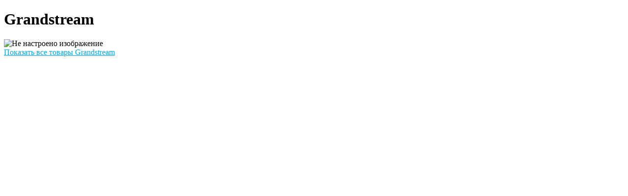

--- FILE ---
content_type: text/html; charset=utf-8
request_url: https://alldect.ru/manufacturers/grandstream?tmpl=component
body_size: 1355
content:
<!DOCTYPE html>
<html xmlns="http://www.w3.org/1999/xhtml" xml:lang="ru-ru" lang="ru-ru" dir="ltr">
<head>
<base href="https://alldect.ru/manufacturers/grandstream" />
	<meta http-equiv="content-type" content="text/html; charset=utf-8" />
	<meta name="keywords" content="радиотелефоны, купить радиотелефон, беспроводные телефоны, продажа радиотелефонов, радио телефоны, радиотелефоны цены" />
	<meta name="title" content="Grandstream" />
	<meta name="description" content="Grandstream" />
	<meta name="generator" content="Joomla! - Open Source Content Management" />
	<title>Подробные данные производителя Grandstream</title>
	<link href="https://alldect.ru/manufacturer/grandstream" rel="canonical" />
	<link href="/templates/vg_decode/favicon.ico" rel="shortcut icon" type="image/vnd.microsoft.icon" />
	<link href="/components/com_virtuemart/assets/css/vm-ltr-common.css?vmver=b25eb3c3" rel="stylesheet" type="text/css" />
	<link href="/components/com_virtuemart/assets/css/vm-ltr-site.css?vmver=b25eb3c3" rel="stylesheet" type="text/css" />
	<link href="/components/com_virtuemart/assets/css/vm-ltr-reviews.css?vmver=b25eb3c3" rel="stylesheet" type="text/css" />
	<link href="/templates/vg_decode/css/template.css" rel="stylesheet" type="text/css" />
	<link href="/templates/vg_decode/css/joomla.css" rel="stylesheet" type="text/css" />
	<style type="text/css">
.form-horizontal .control-label{width:250px; !important; }
	</style>
	<script src="/media/jui/js/jquery.min.js?7f58e6837d5ae2cf43ad5080dfddd948" type="text/javascript"></script>
	<script src="/media/jui/js/jquery-noconflict.js?7f58e6837d5ae2cf43ad5080dfddd948" type="text/javascript"></script>
	<script src="/media/jui/js/jquery-migrate.min.js?7f58e6837d5ae2cf43ad5080dfddd948" type="text/javascript"></script>
	<script src="/components/com_virtuemart/assets/js/jquery-ui.min.js?vmver=1.9.2" type="text/javascript"></script>
	<script src="/components/com_virtuemart/assets/js/jquery.ui.autocomplete.html.js" type="text/javascript"></script>
	<script src="/components/com_virtuemart/assets/js/jquery.noconflict.js" type="text/javascript" async="async"></script>
	<script src="/media/jui/js/bootstrap.min.js?7f58e6837d5ae2cf43ad5080dfddd948" type="text/javascript"></script>
	<script type="text/javascript">
//<![CDATA[ 
if (typeof Virtuemart === "undefined"){
	var Virtuemart = {};}
var vmSiteurl = 'https://ALLDECT.RU/' ;
Virtuemart.vmSiteurl = vmSiteurl;
var vmLang = '&lang=';
Virtuemart.vmLang = vmLang; 
var vmLangTag = '';
Virtuemart.vmLangTag = vmLangTag;
var Itemid = '&Itemid=435';
Virtuemart.addtocart_popup = "1" ; 
var usefancy = true; //]]>

	</script>

			<link href='' rel='stylesheet' type='text/css' />
		<style type="text/css">
			{
				font-family: Open+Sans;
			}
		</style>
			<style type="text/css">
		a
		{
			color: #00abe6;
		}
		.navigation,
		textarea:focus, input[type="text"]:focus, 
		input[type="password"]:focus, 
		input[type="datetime"]:focus, 
		input[type="datetime-local"]:focus, 
		input[type="date"]:focus, 
		input[type="month"]:focus, 
		input[type="time"]:focus, 
		input[type="week"]:focus, 
		input[type="number"]:focus, 
		input[type="email"]:focus, 
		input[type="url"]:focus, 
		input[type="search"]:focus, 
		input[type="tel"]:focus, 
		input[type="color"]:focus, 
		.uneditable-input:focus
		{
			border-color:#00abe6;
		}
	</style>
	<!--[if lt IE 9]>
	<script src="/media/jui/js/html5.js"></script>
<![endif]-->
</head>
<body class="contentpane modal">
	<div id="system-message-container">
	</div>

	
			<div id="bd_results">
			<div id="cf_res_ajax_loader"></div><div class="manufacturer-details-view">
	<h1>Grandstream</h1>

	<div class="spacer">

			<div class="manufacturer-image">
		<img src="/components/com_virtuemart/assets/images/vmgeneral/noimage.gif" alt="Не настроено изображение " class="manufacturer-image" />		</div>
	
	
	
	
			<div class="manufacturer-product-link">
			<a target="_top" href="/manufacturer/grandstream">Показать все товары Grandstream</a>
		</div>
	
	<div class="clear"></div>
	</div>
</div></div>
</body>
</html>
